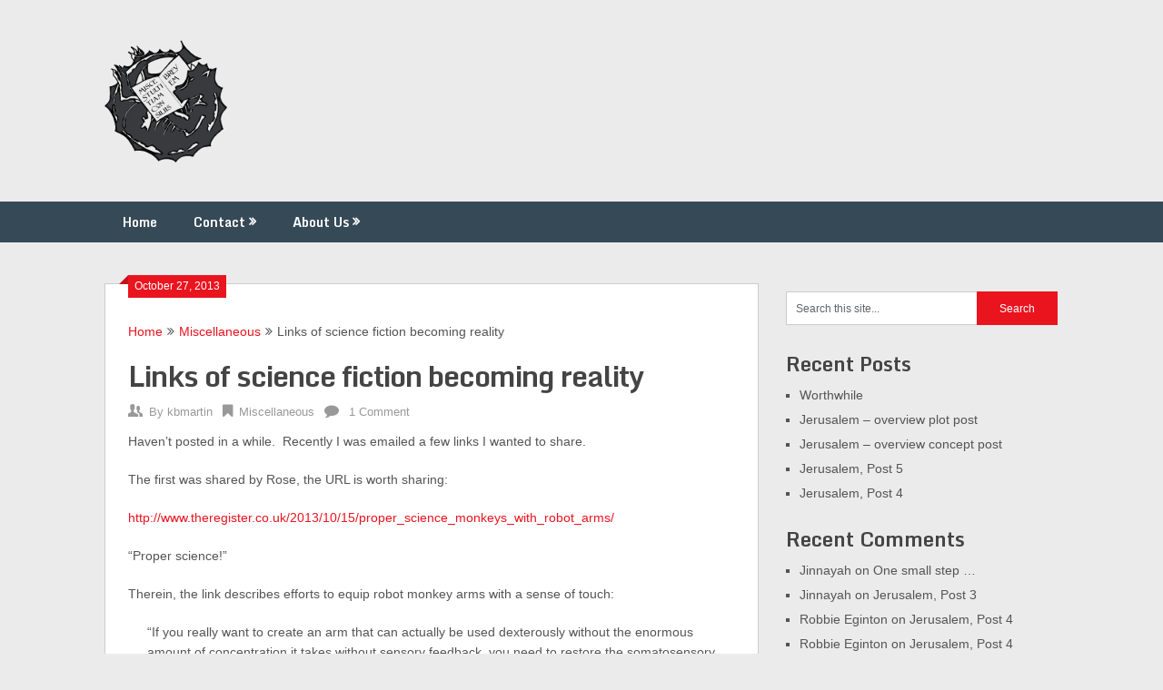

--- FILE ---
content_type: text/html; charset=UTF-8
request_url: https://www.hrsfans.org/2013/10/27/links-of-science-fiction-becoming-reality/
body_size: 12187
content:
<!DOCTYPE html>
<html lang="en-US">
<head>
	<meta charset="UTF-8">
	<meta name="viewport" content="width=device-width, initial-scale=1">
	<link rel="profile" href="http://gmpg.org/xfn/11">
	<link rel="pingback" href="https://www.hrsfans.org/xmlrpc.php">
	<title>Links of science fiction becoming reality &#8211; HRSFANS</title>
<meta name='robots' content='max-image-preview:large' />
<link rel='dns-prefetch' href='//fonts.googleapis.com' />
<link rel="alternate" type="application/rss+xml" title="HRSFANS &raquo; Feed" href="https://www.hrsfans.org/feed/" />
<link rel="alternate" type="application/rss+xml" title="HRSFANS &raquo; Comments Feed" href="https://www.hrsfans.org/comments/feed/" />
<link rel="alternate" type="application/rss+xml" title="HRSFANS &raquo; Links of science fiction becoming reality Comments Feed" href="https://www.hrsfans.org/2013/10/27/links-of-science-fiction-becoming-reality/feed/" />
<link rel="alternate" title="oEmbed (JSON)" type="application/json+oembed" href="https://www.hrsfans.org/wp-json/oembed/1.0/embed?url=https%3A%2F%2Fwww.hrsfans.org%2F2013%2F10%2F27%2Flinks-of-science-fiction-becoming-reality%2F" />
<link rel="alternate" title="oEmbed (XML)" type="text/xml+oembed" href="https://www.hrsfans.org/wp-json/oembed/1.0/embed?url=https%3A%2F%2Fwww.hrsfans.org%2F2013%2F10%2F27%2Flinks-of-science-fiction-becoming-reality%2F&#038;format=xml" />
<style id='wp-img-auto-sizes-contain-inline-css' type='text/css'>
img:is([sizes=auto i],[sizes^="auto," i]){contain-intrinsic-size:3000px 1500px}
/*# sourceURL=wp-img-auto-sizes-contain-inline-css */
</style>
<style id='wp-emoji-styles-inline-css' type='text/css'>

	img.wp-smiley, img.emoji {
		display: inline !important;
		border: none !important;
		box-shadow: none !important;
		height: 1em !important;
		width: 1em !important;
		margin: 0 0.07em !important;
		vertical-align: -0.1em !important;
		background: none !important;
		padding: 0 !important;
	}
/*# sourceURL=wp-emoji-styles-inline-css */
</style>
<style id='wp-block-library-inline-css' type='text/css'>
:root{--wp-block-synced-color:#7a00df;--wp-block-synced-color--rgb:122,0,223;--wp-bound-block-color:var(--wp-block-synced-color);--wp-editor-canvas-background:#ddd;--wp-admin-theme-color:#007cba;--wp-admin-theme-color--rgb:0,124,186;--wp-admin-theme-color-darker-10:#006ba1;--wp-admin-theme-color-darker-10--rgb:0,107,160.5;--wp-admin-theme-color-darker-20:#005a87;--wp-admin-theme-color-darker-20--rgb:0,90,135;--wp-admin-border-width-focus:2px}@media (min-resolution:192dpi){:root{--wp-admin-border-width-focus:1.5px}}.wp-element-button{cursor:pointer}:root .has-very-light-gray-background-color{background-color:#eee}:root .has-very-dark-gray-background-color{background-color:#313131}:root .has-very-light-gray-color{color:#eee}:root .has-very-dark-gray-color{color:#313131}:root .has-vivid-green-cyan-to-vivid-cyan-blue-gradient-background{background:linear-gradient(135deg,#00d084,#0693e3)}:root .has-purple-crush-gradient-background{background:linear-gradient(135deg,#34e2e4,#4721fb 50%,#ab1dfe)}:root .has-hazy-dawn-gradient-background{background:linear-gradient(135deg,#faaca8,#dad0ec)}:root .has-subdued-olive-gradient-background{background:linear-gradient(135deg,#fafae1,#67a671)}:root .has-atomic-cream-gradient-background{background:linear-gradient(135deg,#fdd79a,#004a59)}:root .has-nightshade-gradient-background{background:linear-gradient(135deg,#330968,#31cdcf)}:root .has-midnight-gradient-background{background:linear-gradient(135deg,#020381,#2874fc)}:root{--wp--preset--font-size--normal:16px;--wp--preset--font-size--huge:42px}.has-regular-font-size{font-size:1em}.has-larger-font-size{font-size:2.625em}.has-normal-font-size{font-size:var(--wp--preset--font-size--normal)}.has-huge-font-size{font-size:var(--wp--preset--font-size--huge)}.has-text-align-center{text-align:center}.has-text-align-left{text-align:left}.has-text-align-right{text-align:right}.has-fit-text{white-space:nowrap!important}#end-resizable-editor-section{display:none}.aligncenter{clear:both}.items-justified-left{justify-content:flex-start}.items-justified-center{justify-content:center}.items-justified-right{justify-content:flex-end}.items-justified-space-between{justify-content:space-between}.screen-reader-text{border:0;clip-path:inset(50%);height:1px;margin:-1px;overflow:hidden;padding:0;position:absolute;width:1px;word-wrap:normal!important}.screen-reader-text:focus{background-color:#ddd;clip-path:none;color:#444;display:block;font-size:1em;height:auto;left:5px;line-height:normal;padding:15px 23px 14px;text-decoration:none;top:5px;width:auto;z-index:100000}html :where(.has-border-color){border-style:solid}html :where([style*=border-top-color]){border-top-style:solid}html :where([style*=border-right-color]){border-right-style:solid}html :where([style*=border-bottom-color]){border-bottom-style:solid}html :where([style*=border-left-color]){border-left-style:solid}html :where([style*=border-width]){border-style:solid}html :where([style*=border-top-width]){border-top-style:solid}html :where([style*=border-right-width]){border-right-style:solid}html :where([style*=border-bottom-width]){border-bottom-style:solid}html :where([style*=border-left-width]){border-left-style:solid}html :where(img[class*=wp-image-]){height:auto;max-width:100%}:where(figure){margin:0 0 1em}html :where(.is-position-sticky){--wp-admin--admin-bar--position-offset:var(--wp-admin--admin-bar--height,0px)}@media screen and (max-width:600px){html :where(.is-position-sticky){--wp-admin--admin-bar--position-offset:0px}}

/*# sourceURL=wp-block-library-inline-css */
</style><style id='global-styles-inline-css' type='text/css'>
:root{--wp--preset--aspect-ratio--square: 1;--wp--preset--aspect-ratio--4-3: 4/3;--wp--preset--aspect-ratio--3-4: 3/4;--wp--preset--aspect-ratio--3-2: 3/2;--wp--preset--aspect-ratio--2-3: 2/3;--wp--preset--aspect-ratio--16-9: 16/9;--wp--preset--aspect-ratio--9-16: 9/16;--wp--preset--color--black: #000000;--wp--preset--color--cyan-bluish-gray: #abb8c3;--wp--preset--color--white: #ffffff;--wp--preset--color--pale-pink: #f78da7;--wp--preset--color--vivid-red: #cf2e2e;--wp--preset--color--luminous-vivid-orange: #ff6900;--wp--preset--color--luminous-vivid-amber: #fcb900;--wp--preset--color--light-green-cyan: #7bdcb5;--wp--preset--color--vivid-green-cyan: #00d084;--wp--preset--color--pale-cyan-blue: #8ed1fc;--wp--preset--color--vivid-cyan-blue: #0693e3;--wp--preset--color--vivid-purple: #9b51e0;--wp--preset--gradient--vivid-cyan-blue-to-vivid-purple: linear-gradient(135deg,rgb(6,147,227) 0%,rgb(155,81,224) 100%);--wp--preset--gradient--light-green-cyan-to-vivid-green-cyan: linear-gradient(135deg,rgb(122,220,180) 0%,rgb(0,208,130) 100%);--wp--preset--gradient--luminous-vivid-amber-to-luminous-vivid-orange: linear-gradient(135deg,rgb(252,185,0) 0%,rgb(255,105,0) 100%);--wp--preset--gradient--luminous-vivid-orange-to-vivid-red: linear-gradient(135deg,rgb(255,105,0) 0%,rgb(207,46,46) 100%);--wp--preset--gradient--very-light-gray-to-cyan-bluish-gray: linear-gradient(135deg,rgb(238,238,238) 0%,rgb(169,184,195) 100%);--wp--preset--gradient--cool-to-warm-spectrum: linear-gradient(135deg,rgb(74,234,220) 0%,rgb(151,120,209) 20%,rgb(207,42,186) 40%,rgb(238,44,130) 60%,rgb(251,105,98) 80%,rgb(254,248,76) 100%);--wp--preset--gradient--blush-light-purple: linear-gradient(135deg,rgb(255,206,236) 0%,rgb(152,150,240) 100%);--wp--preset--gradient--blush-bordeaux: linear-gradient(135deg,rgb(254,205,165) 0%,rgb(254,45,45) 50%,rgb(107,0,62) 100%);--wp--preset--gradient--luminous-dusk: linear-gradient(135deg,rgb(255,203,112) 0%,rgb(199,81,192) 50%,rgb(65,88,208) 100%);--wp--preset--gradient--pale-ocean: linear-gradient(135deg,rgb(255,245,203) 0%,rgb(182,227,212) 50%,rgb(51,167,181) 100%);--wp--preset--gradient--electric-grass: linear-gradient(135deg,rgb(202,248,128) 0%,rgb(113,206,126) 100%);--wp--preset--gradient--midnight: linear-gradient(135deg,rgb(2,3,129) 0%,rgb(40,116,252) 100%);--wp--preset--font-size--small: 13px;--wp--preset--font-size--medium: 20px;--wp--preset--font-size--large: 36px;--wp--preset--font-size--x-large: 42px;--wp--preset--spacing--20: 0.44rem;--wp--preset--spacing--30: 0.67rem;--wp--preset--spacing--40: 1rem;--wp--preset--spacing--50: 1.5rem;--wp--preset--spacing--60: 2.25rem;--wp--preset--spacing--70: 3.38rem;--wp--preset--spacing--80: 5.06rem;--wp--preset--shadow--natural: 6px 6px 9px rgba(0, 0, 0, 0.2);--wp--preset--shadow--deep: 12px 12px 50px rgba(0, 0, 0, 0.4);--wp--preset--shadow--sharp: 6px 6px 0px rgba(0, 0, 0, 0.2);--wp--preset--shadow--outlined: 6px 6px 0px -3px rgb(255, 255, 255), 6px 6px rgb(0, 0, 0);--wp--preset--shadow--crisp: 6px 6px 0px rgb(0, 0, 0);}:where(.is-layout-flex){gap: 0.5em;}:where(.is-layout-grid){gap: 0.5em;}body .is-layout-flex{display: flex;}.is-layout-flex{flex-wrap: wrap;align-items: center;}.is-layout-flex > :is(*, div){margin: 0;}body .is-layout-grid{display: grid;}.is-layout-grid > :is(*, div){margin: 0;}:where(.wp-block-columns.is-layout-flex){gap: 2em;}:where(.wp-block-columns.is-layout-grid){gap: 2em;}:where(.wp-block-post-template.is-layout-flex){gap: 1.25em;}:where(.wp-block-post-template.is-layout-grid){gap: 1.25em;}.has-black-color{color: var(--wp--preset--color--black) !important;}.has-cyan-bluish-gray-color{color: var(--wp--preset--color--cyan-bluish-gray) !important;}.has-white-color{color: var(--wp--preset--color--white) !important;}.has-pale-pink-color{color: var(--wp--preset--color--pale-pink) !important;}.has-vivid-red-color{color: var(--wp--preset--color--vivid-red) !important;}.has-luminous-vivid-orange-color{color: var(--wp--preset--color--luminous-vivid-orange) !important;}.has-luminous-vivid-amber-color{color: var(--wp--preset--color--luminous-vivid-amber) !important;}.has-light-green-cyan-color{color: var(--wp--preset--color--light-green-cyan) !important;}.has-vivid-green-cyan-color{color: var(--wp--preset--color--vivid-green-cyan) !important;}.has-pale-cyan-blue-color{color: var(--wp--preset--color--pale-cyan-blue) !important;}.has-vivid-cyan-blue-color{color: var(--wp--preset--color--vivid-cyan-blue) !important;}.has-vivid-purple-color{color: var(--wp--preset--color--vivid-purple) !important;}.has-black-background-color{background-color: var(--wp--preset--color--black) !important;}.has-cyan-bluish-gray-background-color{background-color: var(--wp--preset--color--cyan-bluish-gray) !important;}.has-white-background-color{background-color: var(--wp--preset--color--white) !important;}.has-pale-pink-background-color{background-color: var(--wp--preset--color--pale-pink) !important;}.has-vivid-red-background-color{background-color: var(--wp--preset--color--vivid-red) !important;}.has-luminous-vivid-orange-background-color{background-color: var(--wp--preset--color--luminous-vivid-orange) !important;}.has-luminous-vivid-amber-background-color{background-color: var(--wp--preset--color--luminous-vivid-amber) !important;}.has-light-green-cyan-background-color{background-color: var(--wp--preset--color--light-green-cyan) !important;}.has-vivid-green-cyan-background-color{background-color: var(--wp--preset--color--vivid-green-cyan) !important;}.has-pale-cyan-blue-background-color{background-color: var(--wp--preset--color--pale-cyan-blue) !important;}.has-vivid-cyan-blue-background-color{background-color: var(--wp--preset--color--vivid-cyan-blue) !important;}.has-vivid-purple-background-color{background-color: var(--wp--preset--color--vivid-purple) !important;}.has-black-border-color{border-color: var(--wp--preset--color--black) !important;}.has-cyan-bluish-gray-border-color{border-color: var(--wp--preset--color--cyan-bluish-gray) !important;}.has-white-border-color{border-color: var(--wp--preset--color--white) !important;}.has-pale-pink-border-color{border-color: var(--wp--preset--color--pale-pink) !important;}.has-vivid-red-border-color{border-color: var(--wp--preset--color--vivid-red) !important;}.has-luminous-vivid-orange-border-color{border-color: var(--wp--preset--color--luminous-vivid-orange) !important;}.has-luminous-vivid-amber-border-color{border-color: var(--wp--preset--color--luminous-vivid-amber) !important;}.has-light-green-cyan-border-color{border-color: var(--wp--preset--color--light-green-cyan) !important;}.has-vivid-green-cyan-border-color{border-color: var(--wp--preset--color--vivid-green-cyan) !important;}.has-pale-cyan-blue-border-color{border-color: var(--wp--preset--color--pale-cyan-blue) !important;}.has-vivid-cyan-blue-border-color{border-color: var(--wp--preset--color--vivid-cyan-blue) !important;}.has-vivid-purple-border-color{border-color: var(--wp--preset--color--vivid-purple) !important;}.has-vivid-cyan-blue-to-vivid-purple-gradient-background{background: var(--wp--preset--gradient--vivid-cyan-blue-to-vivid-purple) !important;}.has-light-green-cyan-to-vivid-green-cyan-gradient-background{background: var(--wp--preset--gradient--light-green-cyan-to-vivid-green-cyan) !important;}.has-luminous-vivid-amber-to-luminous-vivid-orange-gradient-background{background: var(--wp--preset--gradient--luminous-vivid-amber-to-luminous-vivid-orange) !important;}.has-luminous-vivid-orange-to-vivid-red-gradient-background{background: var(--wp--preset--gradient--luminous-vivid-orange-to-vivid-red) !important;}.has-very-light-gray-to-cyan-bluish-gray-gradient-background{background: var(--wp--preset--gradient--very-light-gray-to-cyan-bluish-gray) !important;}.has-cool-to-warm-spectrum-gradient-background{background: var(--wp--preset--gradient--cool-to-warm-spectrum) !important;}.has-blush-light-purple-gradient-background{background: var(--wp--preset--gradient--blush-light-purple) !important;}.has-blush-bordeaux-gradient-background{background: var(--wp--preset--gradient--blush-bordeaux) !important;}.has-luminous-dusk-gradient-background{background: var(--wp--preset--gradient--luminous-dusk) !important;}.has-pale-ocean-gradient-background{background: var(--wp--preset--gradient--pale-ocean) !important;}.has-electric-grass-gradient-background{background: var(--wp--preset--gradient--electric-grass) !important;}.has-midnight-gradient-background{background: var(--wp--preset--gradient--midnight) !important;}.has-small-font-size{font-size: var(--wp--preset--font-size--small) !important;}.has-medium-font-size{font-size: var(--wp--preset--font-size--medium) !important;}.has-large-font-size{font-size: var(--wp--preset--font-size--large) !important;}.has-x-large-font-size{font-size: var(--wp--preset--font-size--x-large) !important;}
/*# sourceURL=global-styles-inline-css */
</style>

<style id='classic-theme-styles-inline-css' type='text/css'>
/*! This file is auto-generated */
.wp-block-button__link{color:#fff;background-color:#32373c;border-radius:9999px;box-shadow:none;text-decoration:none;padding:calc(.667em + 2px) calc(1.333em + 2px);font-size:1.125em}.wp-block-file__button{background:#32373c;color:#fff;text-decoration:none}
/*# sourceURL=/wp-includes/css/classic-themes.min.css */
</style>
<link rel='stylesheet' id='ribbon-lite-style-css' href='https://www.hrsfans.org/wp-content/themes/ribbon-lite/style.css?ver=6.9' type='text/css' media='all' />
<style id='ribbon-lite-style-inline-css' type='text/css'>

        #site-header { background-image: url(''); }
        #tabber .inside li .meta b,footer .widget li a:hover,.fn a,.reply a,#tabber .inside li div.info .entry-title a:hover, #navigation ul ul a:hover,.single_post a, a:hover, .sidebar.c-4-12 .textwidget a, #site-footer .textwidget a, #commentform a, #tabber .inside li a, .copyrights a:hover, a, .sidebar.c-4-12 a:hover, .top a:hover, footer .tagcloud a:hover { color: #EA141F; }

        .nav-previous a:hover, .nav-next a:hover, #commentform input#submit, #searchform input[type='submit'], .home_menu_item, .primary-navigation a:hover, .post-date-ribbon, .currenttext, .pagination a:hover, .readMore a, .mts-subscribe input[type='submit'], .pagination .current, .woocommerce nav.woocommerce-pagination ul li a:focus, .woocommerce nav.woocommerce-pagination ul li a:hover, .woocommerce nav.woocommerce-pagination ul li span.current, .woocommerce-product-search input[type="submit"], .woocommerce a.button, .woocommerce-page a.button, .woocommerce button.button, .woocommerce-page button.button, .woocommerce input.button, .woocommerce-page input.button, .woocommerce #respond input#submit, .woocommerce-page #respond input#submit, .woocommerce #content input.button, .woocommerce-page #content input.button { background-color: #EA141F; }

        .woocommerce nav.woocommerce-pagination ul li span.current, .woocommerce-page nav.woocommerce-pagination ul li span.current, .woocommerce #content nav.woocommerce-pagination ul li span.current, .woocommerce-page #content nav.woocommerce-pagination ul li span.current, .woocommerce nav.woocommerce-pagination ul li a:hover, .woocommerce-page nav.woocommerce-pagination ul li a:hover, .woocommerce #content nav.woocommerce-pagination ul li a:hover, .woocommerce-page #content nav.woocommerce-pagination ul li a:hover, .woocommerce nav.woocommerce-pagination ul li a:focus, .woocommerce-page nav.woocommerce-pagination ul li a:focus, .woocommerce #content nav.woocommerce-pagination ul li a:focus, .woocommerce-page #content nav.woocommerce-pagination ul li a:focus, .pagination .current, .tagcloud a { border-color: #EA141F; }
        .corner { border-color: transparent transparent #EA141F transparent;}

        .primary-navigation, footer, .readMore a:hover, #commentform input#submit:hover, .featured-thumbnail .latestPost-review-wrapper { background-color: #364956; }
			
/*# sourceURL=ribbon-lite-style-inline-css */
</style>
<link rel='stylesheet' id='theme-slug-fonts-css' href='//fonts.googleapis.com/css?family=Monda%3A400%2C700' type='text/css' media='all' />
<script type="text/javascript" src="https://www.hrsfans.org/wp-includes/js/jquery/jquery.min.js?ver=3.7.1" id="jquery-core-js"></script>
<script type="text/javascript" src="https://www.hrsfans.org/wp-includes/js/jquery/jquery-migrate.min.js?ver=3.4.1" id="jquery-migrate-js"></script>
<script type="text/javascript" src="https://www.hrsfans.org/wp-content/themes/ribbon-lite/js/customscripts.js?ver=6.9" id="ribbon-lite-customscripts-js"></script>
<link rel="https://api.w.org/" href="https://www.hrsfans.org/wp-json/" /><link rel="alternate" title="JSON" type="application/json" href="https://www.hrsfans.org/wp-json/wp/v2/posts/854" /><link rel="EditURI" type="application/rsd+xml" title="RSD" href="https://www.hrsfans.org/xmlrpc.php?rsd" />
<link rel="canonical" href="https://www.hrsfans.org/2013/10/27/links-of-science-fiction-becoming-reality/" />
<link rel='shortlink' href='https://www.hrsfans.org/?p=854' />
<style type="text/css">.recentcomments a{display:inline !important;padding:0 !important;margin:0 !important;}</style><link rel="icon" href="https://www.hrsfans.org/wp-content/uploads/2019/04/cropped-LogoK-32x32.png" sizes="32x32" />
<link rel="icon" href="https://www.hrsfans.org/wp-content/uploads/2019/04/cropped-LogoK-192x192.png" sizes="192x192" />
<link rel="apple-touch-icon" href="https://www.hrsfans.org/wp-content/uploads/2019/04/cropped-LogoK-180x180.png" />
<meta name="msapplication-TileImage" content="https://www.hrsfans.org/wp-content/uploads/2019/04/cropped-LogoK-270x270.png" />
	<meta name="google-site-verification" content="I-FReBeJLnUoph6lMazICZaSa37jvGEuw1JKZVFkfw4" />
</head>

<body class="wp-singular post-template-default single single-post postid-854 single-format-standard wp-custom-logo wp-theme-ribbon-lite group-blog">
    <div class="main-container">
		<a class="skip-link screen-reader-text" href="#content">Skip to content</a>
		<header id="site-header" role="banner">
			<div class="container clear">
				<div class="site-branding">
																	    <h2 id="logo" class="image-logo" itemprop="headline">
								<a href="https://www.hrsfans.org/" class="custom-logo-link" rel="home"><img width="135" height="135" src="https://www.hrsfans.org/wp-content/uploads/2019/04/LogoK_sm.png" class="custom-logo" alt="HRSFANS" decoding="async" /></a>							</h2><!-- END #logo -->
															</div><!-- .site-branding -->
							</div>
			<div class="primary-navigation">
				<a href="#" id="pull" class="toggle-mobile-menu">Menu</a>
				<div class="container clear">
					<nav id="navigation" class="primary-navigation mobile-menu-wrapper" role="navigation">
													<ul id="menu-navbar" class="menu clearfix"><li id="menu-item-1081" class="menu-item menu-item-type-custom menu-item-object-custom menu-item-home menu-item-1081"><a href="https://www.hrsfans.org/">Home</a></li>
<li id="menu-item-1082" class="menu-item menu-item-type-post_type menu-item-object-page menu-item-has-children menu-item-1082"><a href="https://www.hrsfans.org/contact/">Contact</a>
<ul class="sub-menu">
	<li id="menu-item-1101" class="menu-item menu-item-type-post_type menu-item-object-page menu-item-1101"><a href="https://www.hrsfans.org/contact/">Contact</a></li>
	<li id="menu-item-1094" class="menu-item menu-item-type-post_type menu-item-object-page menu-item-1094"><a href="https://www.hrsfans.org/about-us/mailing-lists/">Mailing Lists</a></li>
</ul>
</li>
<li id="menu-item-1088" class="menu-item menu-item-type-post_type menu-item-object-page menu-item-has-children menu-item-1088"><a href="https://www.hrsfans.org/about-us/">About Us</a>
<ul class="sub-menu">
	<li id="menu-item-1089" class="menu-item menu-item-type-post_type menu-item-object-page menu-item-1089"><a href="https://www.hrsfans.org/about-us/anti-harassment-committee/">Anti-Harassment Committee</a></li>
	<li id="menu-item-1090" class="menu-item menu-item-type-post_type menu-item-object-page menu-item-has-children menu-item-1090"><a href="https://www.hrsfans.org/about-us/fundraising/">Fundraising</a>
	<ul class="sub-menu">
		<li id="menu-item-1091" class="menu-item menu-item-type-post_type menu-item-object-page menu-item-1091"><a href="https://www.hrsfans.org/about-us/fundraising/fundraising-the-fine-print/">Fundraising: The Fine Print</a></li>
		<li id="menu-item-1092" class="menu-item menu-item-type-post_type menu-item-object-page menu-item-1092"><a href="https://www.hrsfans.org/about-us/fundraising/the-endowment/">The Endowment</a></li>
	</ul>
</li>
	<li id="menu-item-1095" class="menu-item menu-item-type-post_type menu-item-object-page menu-item-has-children menu-item-1095"><a href="https://www.hrsfans.org/about-us/the-board/">The Board</a>
	<ul class="sub-menu">
		<li id="menu-item-1096" class="menu-item menu-item-type-post_type menu-item-object-page menu-item-1096"><a href="https://www.hrsfans.org/about-us/the-board/board-archives/">Board archives</a></li>
	</ul>
</li>
	<li id="menu-item-1093" class="menu-item menu-item-type-post_type menu-item-object-page menu-item-1093"><a href="https://www.hrsfans.org/about-us/boring-legal-documents/">Legal and policy documents</a></li>
</ul>
</li>
</ul>											</nav><!-- #site-navigation -->
				</div>
			</div>
		</header><!-- #masthead -->

<div id="page" class="single">
	<div class="content">
		<!-- Start Article -->
		<article class="article">		
							<div id="post-854" class="post post-854 type-post status-publish format-standard hentry category-miscellaneous tag-robotics">
					<div class="single_post">
					    <div class="post-date-ribbon"><div class="corner"></div>October 27, 2013</div>
					    							<div class="breadcrumb" xmlns:v="http://rdf.data-vocabulary.org/#"><span typeof="v:Breadcrumb" class="root"><a rel="v:url" property="v:title" href="https://www.hrsfans.org">Home</a></span><span><i class="ribbon-icon icon-angle-double-right"></i></span><span typeof="v:Breadcrumb"><a href="https://www.hrsfans.org/category/miscellaneous/" rel="v:url" property="v:title">Miscellaneous</a></span><span><i class="ribbon-icon icon-angle-double-right"></i></span><span><span>Links of science fiction becoming reality</span></span></div>
												<header>
							<!-- Start Title -->
							<h1 class="title single-title">Links of science fiction becoming reality</h1>
							<!-- End Title -->
							<!-- Start Post Meta -->
							<div class="post-info">
								<span class="theauthor"><span><i class="ribbon-icon icon-users"></i></span>By&nbsp;<a href="https://www.hrsfans.org/author/kbmartin/" title="Posts by kbmartin" rel="author">kbmartin</a></span>
								<span class="featured-cat"><span><i class="ribbon-icon icon-bookmark"></i></span><a href="https://www.hrsfans.org/category/miscellaneous/" rel="category tag">Miscellaneous</a></span>
								<span class="thecomment"><span><i class="ribbon-icon icon-comment"></i></span>&nbsp;<a href="https://www.hrsfans.org/2013/10/27/links-of-science-fiction-becoming-reality/#comments">1 Comment</a></span>
							</div>
							<!-- End Post Meta -->
						</header>
						<!-- Start Content -->
						<div id="content" class="post-single-content box mark-links">
							<p>Haven&#8217;t posted in a while.  Recently I was emailed a few links I wanted to share.</p>
<p>The first was shared by Rose, the URL is worth sharing:</p>
<p><a href="http://www.theregister.co.uk/2013/10/15/proper_science_monkeys_with_robot_arms/">http://www.theregister.co.uk/2013/10/15/proper_science_monkeys_with_robot_arms/</a></p>
<p>&#8220;Proper science!&#8221;</p>
<p>Therein, the link describes efforts to equip robot monkey arms with a sense of touch:</p>
<blockquote><p>“If you really want to create an arm that can actually be used dexterously without the enormous amount of concentration it takes without sensory feedback, you need to restore the somatosensory feedback,&#8221; explains Sliman Bensmaia, Chicago uni prof.</p></blockquote>
<p>But the (convincing) explanation is unnecessary, for my exhiliration, anyway.  THEY ARE EQUIPPING MONKEYS WITH ROBOT ARMS.  HUMAN TRIALS ARE ANTICIPATED WITHIN THE NEXT YEAR.</p>
<p>We should probably reflect on the implications of this.  Even the article notes,</p>
<blockquote><p>This research is funded by our old friends at the US military bonkers-boffinry bureau DARPA, hoping to deliver better replacement limbs for American troops injured in the Wars on Stuff.</p></blockquote>
<p>But for today, I&#8217;m just going to enjoy it.</p>
<p>I decided to save the next link for a later post.</p>
																						<!-- Start Tags -->
								<div class="tags"><span class="tagtext">Tags:</span><a href="https://www.hrsfans.org/tag/robotics/" rel="tag">robotics</a></div>
								<!-- End Tags -->
													</div><!-- End Content -->
							
						    <!-- Start Related Posts -->
							<div class="related-posts"><div class="postauthor-top"><h3>Related Posts</h3></div>								<article class="post excerpt  ">
																			<a href="https://www.hrsfans.org/2012/02/06/hrsfans-reunion-registration-now-online/" title="HRSFANS Reunion Registration Now Online" id="featured-thumbnail">
											<div class="featured-thumbnail">
												<img src="https://www.hrsfans.org/wp-content/themes/ribbon-lite/images/nothumb-related.png" class="attachment-featured wp-post-image" alt="HRSFANS Reunion Registration Now Online">
																							</div>
											<header>
												<h4 class="title front-view-title">HRSFANS Reunion Registration Now Online</h4>
											</header>
										</a>
																	</article><!--.post.excerpt-->
																								<article class="post excerpt  ">
																			<a href="https://www.hrsfans.org/2011/03/26/hrsfans-event-at-harvard-2011-reunion/" title="HRSFANS Event at Harvard 2011 Reunion" id="featured-thumbnail">
											<div class="featured-thumbnail">
												<img src="https://www.hrsfans.org/wp-content/themes/ribbon-lite/images/nothumb-related.png" class="attachment-featured wp-post-image" alt="HRSFANS Event at Harvard 2011 Reunion">
																							</div>
											<header>
												<h4 class="title front-view-title">HRSFANS Event at Harvard 2011 Reunion</h4>
											</header>
										</a>
																	</article><!--.post.excerpt-->
																								<article class="post excerpt  last">
																			<a href="https://www.hrsfans.org/2009/02/09/sixth-senses/" title="Sixth Senses" id="featured-thumbnail">
											<div class="featured-thumbnail">
												<img src="https://www.hrsfans.org/wp-content/themes/ribbon-lite/images/nothumb-related.png" class="attachment-featured wp-post-image" alt="Sixth Senses">
																							</div>
											<header>
												<h4 class="title front-view-title">Sixth Senses</h4>
											</header>
										</a>
																	</article><!--.post.excerpt-->
																</div>							<!-- End Related Posts -->
						  
													<!-- Start Author Box -->
							<div class="postauthor">
								<h4>About Author</h4>
								<img alt='' src='https://secure.gravatar.com/avatar/ed85321e270370038e9fb2c1b7cbf03920140feb98284811265b9890a43c1c43?s=85&#038;d=mm&#038;r=g' srcset='https://secure.gravatar.com/avatar/ed85321e270370038e9fb2c1b7cbf03920140feb98284811265b9890a43c1c43?s=170&#038;d=mm&#038;r=g 2x' class='avatar avatar-85 photo' height='85' width='85' decoding='async'/>								<h5>kbmartin</h5>
								<p></p>
							</div>
							<!-- End Author Box -->
						  
						
<!-- You can start editing here. -->
	<div id="comments">
		<div class="total-comments">One Comment</div>
		<ol class="commentlist">
			<div class="navigation">
				<div class="alignleft"></div>
				<div class="alignright"></div>
			</div>
					<li class="comment byuser comment-author-jinnayah even thread-even depth-1" id="li-comment-143">
			<div id="comment-143" style="position:relative;" itemscope itemtype="http://schema.org/UserComments">
				<div class="comment-author vcard">
					<img alt='' src='https://secure.gravatar.com/avatar/de6bd8e759dcffe1a09997b4ff0dbdb1dab8e2b3094ee3eaf283ca08a1551f6f?s=70&#038;d=mm&#038;r=g' srcset='https://secure.gravatar.com/avatar/de6bd8e759dcffe1a09997b4ff0dbdb1dab8e2b3094ee3eaf283ca08a1551f6f?s=140&#038;d=mm&#038;r=g 2x' class='avatar avatar-70 photo' height='70' width='70' decoding='async'/>					<div class="comment-metadata">
                        <span class="fn" itemprop="creator" itemscope itemtype="http://schema.org/Person">Jinnayah</span>    					<span class="comment-meta">
    						    					</span>
					</div>
				</div>
								<div class="commentmetadata" itemprop="commentText">
					<p>I have to admit I don&#8217;t have the heart to follow through on those links. </p>
<p>But this does make me want to share the link to the &#8220;remote-control rat&#8221; news item I could swear I saw in <a href="http://www.economist.com/" rel="nofollow">The Economist</a> the other month. Naturally enough, I can&#8217;t find it now (admittedly my search is hampered by the fact that I never read beyond its headline, being just too dang scared), but I&#8217;m pretty sure this is the science it must have been about: <a href="http://www.extremetech.com/extreme/162678-harvard-creates-brain-to-brain-interface-allows-humans-to-control-other-animals-with-thoughts-alone" rel="nofollow">Harvard creates brain-to-brain interface, allows humans to control other animals with thoughts alone</a>.</p>
<p>Ew.</p>
<p>While we&#8217;re on the subject of rats, <a href="http://www.economist.com/blogs/economist-explains/2013/08/economist-explains-6" rel="nofollow">they maybe have near-death experiences, too</a>. (I love rats, by the way. They&#8217;re much better pets than any other small rodent or rodent-like creature.)</p>
<p>While we&#8217;re on the subject of frightening SF-like real scientific advances, I still say <a href="http://hrsfans.org/one-small-step/" rel="nofollow"><em>Gattaca</em></a> is <b>TOTALLY</b> going to happen, and I can only pray (but no longer expect) that I&#8217;ll die first.  Latest scary step that way: &#8220;<a href="http://www.theatlantic.com/health/archive/2013/04/were-closer-to-idenitfying-the-genes-that-cause-laziness/274833/" rel="nofollow">We&#8217;re closer to identifying the genes that cause laziness</a>.&#8221; I came across this little keep-me-up-at-night after a few not uneducated family members expressed rank disbelief that there might be any actual use, let alone commercial potential, in <a href="http://www.nytimes.com/2012/06/07/health/tests-of-parents-are-used-to-map-genes-of-a-fetus.html" rel="nofollow">non-invasive whole-genome sequencing</a>.</p>
                    <time>November 12, 2013</time>
                    <span class="reply">
                        <a rel="nofollow" class="comment-reply-link" href="https://www.hrsfans.org/2013/10/27/links-of-science-fiction-becoming-reality/?replytocom=143#respond" data-commentid="143" data-postid="854" data-belowelement="comment-143" data-respondelement="respond" data-replyto="Reply to Jinnayah" aria-label="Reply to Jinnayah">Reply</a>                    </span>
				</div>
			</div>
		</li>
	</li><!-- #comment-## -->
			<div class="navigation bottomnav">
				<div class="alignleft"></div>
				<div class="alignright"></div>
			</div>
		</ol>
	</div>
	<div id="commentsAdd">
		<div id="respond" class="box m-t-6">
				<div id="respond" class="comment-respond">
		<h3 id="reply-title" class="comment-reply-title"><h4><span>Add a Comment</span></h4></h4> <small><a rel="nofollow" id="cancel-comment-reply-link" href="/2013/10/27/links-of-science-fiction-becoming-reality/#respond" style="display:none;">Cancel reply</a></small></h3><form action="https://www.hrsfans.org/wp-comments-post.php" method="post" id="commentform" class="comment-form"><p class="comment-notes"><span id="email-notes">Your email address will not be published.</span> <span class="required-field-message">Required fields are marked <span class="required">*</span></span></p><p class="comment-form-comment"><label for="comment">Comment:<span class="required">*</span></label><textarea id="comment" name="comment" cols="45" rows="5" aria-required="true"></textarea></p><p class="comment-form-author"><label for="author">Name:<span class="required">*</span></label><input id="author" name="author" type="text" value="" size="30" /></p>
<p class="comment-form-email"><label for="email">Email Address:<span class="required">*</span></label><input id="email" name="email" type="text" value="" size="30" /></p>
<p class="comment-form-url"><label for="url">Website:</label><input id="url" name="url" type="text" value="" size="30" /></p>
<p class="comment-form-cookies-consent"><input id="wp-comment-cookies-consent" name="wp-comment-cookies-consent" type="checkbox" value="yes" /><label for="wp-comment-cookies-consent">Save my name, email, and website in this browser for the next time I comment.</label></p>
<p class="form-submit"><input name="submit" type="submit" id="submit" class="submit" value="Add Comment" /> <input type='hidden' name='comment_post_ID' value='854' id='comment_post_ID' />
<input type='hidden' name='comment_parent' id='comment_parent' value='0' />
</p><p style="display: none;"><input type="hidden" id="akismet_comment_nonce" name="akismet_comment_nonce" value="14134d952e" /></p><p style="display: none !important;" class="akismet-fields-container" data-prefix="ak_"><label>&#916;<textarea name="ak_hp_textarea" cols="45" rows="8" maxlength="100"></textarea></label><input type="hidden" id="ak_js_1" name="ak_js" value="134"/><script>document.getElementById( "ak_js_1" ).setAttribute( "value", ( new Date() ).getTime() );</script></p></form>	</div><!-- #respond -->
	<p class="akismet_comment_form_privacy_notice">This site uses Akismet to reduce spam. <a href="https://akismet.com/privacy/" target="_blank" rel="nofollow noopener">Learn how your comment data is processed.</a></p>		</div>
	</div>
					</div>
				</div>
					</article>
		<!-- End Article -->
		<!-- Start Sidebar -->
		
<aside class="sidebar c-4-12">
	<div id="sidebars" class="sidebar">
		<div class="sidebar_list">
			<div id="search-2" class="widget widget_search"><form method="get" id="searchform" class="search-form" action="https://www.hrsfans.org" _lpchecked="1">
	<fieldset>
		<input type="text" name="s" id="s" value="Search this site..." onblur="if (this.value == '') {this.value = 'Search this site...';}" onfocus="if (this.value == 'Search this site...') {this.value = '';}" >
		<input type="submit" value="Search" />
	</fieldset>
</form>
</div>
		<div id="recent-posts-2" class="widget widget_recent_entries">
		<h3 class="widget-title">Recent Posts</h3>
		<ul>
											<li>
					<a href="https://www.hrsfans.org/2017/11/14/worthwhile/">Worthwhile</a>
									</li>
											<li>
					<a href="https://www.hrsfans.org/2017/02/12/jerusalem-overview-plot-post/">Jerusalem &#8211; overview plot post</a>
									</li>
											<li>
					<a href="https://www.hrsfans.org/2017/02/11/jerusalem-overview-concept-post/">Jerusalem &#8211; overview concept post</a>
									</li>
											<li>
					<a href="https://www.hrsfans.org/2017/01/30/jerusalem-post-5/">Jerusalem, Post 5</a>
									</li>
											<li>
					<a href="https://www.hrsfans.org/2017/01/14/jerusalem-post-4/">Jerusalem, Post 4</a>
									</li>
					</ul>

		</div><div id="recent-comments-2" class="widget widget_recent_comments"><h3 class="widget-title">Recent Comments</h3><ul id="recentcomments"><li class="recentcomments"><span class="comment-author-link">Jinnayah</span> on <a href="https://www.hrsfans.org/2012/06/09/one-small-step/#comment-4774">One small step &#8230;</a></li><li class="recentcomments"><span class="comment-author-link">Jinnayah</span> on <a href="https://www.hrsfans.org/2016/12/30/jerusalem-post-3/#comment-155">Jerusalem, Post 3</a></li><li class="recentcomments"><span class="comment-author-link">Robbie Eginton</span> on <a href="https://www.hrsfans.org/2017/01/14/jerusalem-post-4/#comment-158">Jerusalem, Post 4</a></li><li class="recentcomments"><span class="comment-author-link">Robbie Eginton</span> on <a href="https://www.hrsfans.org/2017/01/14/jerusalem-post-4/#comment-157">Jerusalem, Post 4</a></li><li class="recentcomments"><span class="comment-author-link">Robbie Eginton</span> on <a href="https://www.hrsfans.org/2016/12/30/jerusalem-post-3/#comment-154">Jerusalem, Post 3</a></li></ul></div><div id="archives-2" class="widget widget_archive"><h3 class="widget-title">Archives</h3>
			<ul>
					<li><a href='https://www.hrsfans.org/2017/11/'>November 2017</a></li>
	<li><a href='https://www.hrsfans.org/2017/02/'>February 2017</a></li>
	<li><a href='https://www.hrsfans.org/2017/01/'>January 2017</a></li>
	<li><a href='https://www.hrsfans.org/2016/12/'>December 2016</a></li>
	<li><a href='https://www.hrsfans.org/2016/11/'>November 2016</a></li>
	<li><a href='https://www.hrsfans.org/2016/07/'>July 2016</a></li>
	<li><a href='https://www.hrsfans.org/2015/06/'>June 2015</a></li>
	<li><a href='https://www.hrsfans.org/2014/11/'>November 2014</a></li>
	<li><a href='https://www.hrsfans.org/2014/08/'>August 2014</a></li>
	<li><a href='https://www.hrsfans.org/2014/04/'>April 2014</a></li>
	<li><a href='https://www.hrsfans.org/2014/03/'>March 2014</a></li>
	<li><a href='https://www.hrsfans.org/2014/01/'>January 2014</a></li>
	<li><a href='https://www.hrsfans.org/2013/12/'>December 2013</a></li>
	<li><a href='https://www.hrsfans.org/2013/11/'>November 2013</a></li>
	<li><a href='https://www.hrsfans.org/2013/10/'>October 2013</a></li>
	<li><a href='https://www.hrsfans.org/2013/01/'>January 2013</a></li>
	<li><a href='https://www.hrsfans.org/2012/12/'>December 2012</a></li>
	<li><a href='https://www.hrsfans.org/2012/11/'>November 2012</a></li>
	<li><a href='https://www.hrsfans.org/2012/09/'>September 2012</a></li>
	<li><a href='https://www.hrsfans.org/2012/08/'>August 2012</a></li>
	<li><a href='https://www.hrsfans.org/2012/06/'>June 2012</a></li>
	<li><a href='https://www.hrsfans.org/2012/04/'>April 2012</a></li>
	<li><a href='https://www.hrsfans.org/2012/03/'>March 2012</a></li>
	<li><a href='https://www.hrsfans.org/2012/02/'>February 2012</a></li>
	<li><a href='https://www.hrsfans.org/2011/10/'>October 2011</a></li>
	<li><a href='https://www.hrsfans.org/2011/08/'>August 2011</a></li>
	<li><a href='https://www.hrsfans.org/2011/07/'>July 2011</a></li>
	<li><a href='https://www.hrsfans.org/2011/04/'>April 2011</a></li>
	<li><a href='https://www.hrsfans.org/2011/03/'>March 2011</a></li>
	<li><a href='https://www.hrsfans.org/2011/02/'>February 2011</a></li>
	<li><a href='https://www.hrsfans.org/2011/01/'>January 2011</a></li>
	<li><a href='https://www.hrsfans.org/2010/11/'>November 2010</a></li>
	<li><a href='https://www.hrsfans.org/2010/10/'>October 2010</a></li>
	<li><a href='https://www.hrsfans.org/2010/09/'>September 2010</a></li>
	<li><a href='https://www.hrsfans.org/2010/06/'>June 2010</a></li>
	<li><a href='https://www.hrsfans.org/2010/04/'>April 2010</a></li>
	<li><a href='https://www.hrsfans.org/2010/03/'>March 2010</a></li>
	<li><a href='https://www.hrsfans.org/2010/02/'>February 2010</a></li>
	<li><a href='https://www.hrsfans.org/2010/01/'>January 2010</a></li>
	<li><a href='https://www.hrsfans.org/2009/12/'>December 2009</a></li>
	<li><a href='https://www.hrsfans.org/2009/11/'>November 2009</a></li>
	<li><a href='https://www.hrsfans.org/2009/10/'>October 2009</a></li>
	<li><a href='https://www.hrsfans.org/2009/09/'>September 2009</a></li>
	<li><a href='https://www.hrsfans.org/2009/08/'>August 2009</a></li>
	<li><a href='https://www.hrsfans.org/2009/07/'>July 2009</a></li>
	<li><a href='https://www.hrsfans.org/2009/06/'>June 2009</a></li>
	<li><a href='https://www.hrsfans.org/2009/05/'>May 2009</a></li>
	<li><a href='https://www.hrsfans.org/2009/04/'>April 2009</a></li>
	<li><a href='https://www.hrsfans.org/2009/03/'>March 2009</a></li>
	<li><a href='https://www.hrsfans.org/2009/02/'>February 2009</a></li>
	<li><a href='https://www.hrsfans.org/2009/01/'>January 2009</a></li>
	<li><a href='https://www.hrsfans.org/2008/12/'>December 2008</a></li>
	<li><a href='https://www.hrsfans.org/2008/11/'>November 2008</a></li>
	<li><a href='https://www.hrsfans.org/2008/10/'>October 2008</a></li>
	<li><a href='https://www.hrsfans.org/2008/08/'>August 2008</a></li>
	<li><a href='https://www.hrsfans.org/2008/04/'>April 2008</a></li>
	<li><a href='https://www.hrsfans.org/2008/03/'>March 2008</a></li>
			</ul>

			</div><div id="categories-2" class="widget widget_categories"><h3 class="widget-title">Categories</h3>
			<ul>
					<li class="cat-item cat-item-2"><a href="https://www.hrsfans.org/category/academic-geekiness/">Academic Geekiness</a>
</li>
	<li class="cat-item cat-item-3"><a href="https://www.hrsfans.org/category/affiliates-and-friends/">Affiliates and Friends of HRSFANS</a>
</li>
	<li class="cat-item cat-item-4"><a href="https://www.hrsfans.org/category/arts-and-crafts/">Arts and Crafts</a>
</li>
	<li class="cat-item cat-item-5"><a href="https://www.hrsfans.org/category/free-stuff/">Free Stuff Online</a>
</li>
	<li class="cat-item cat-item-6"><a href="https://www.hrsfans.org/category/games/">Games</a>
</li>
	<li class="cat-item cat-item-7"><a href="https://www.hrsfans.org/category/hrsfans/">HRSFANS Administrative</a>
</li>
	<li class="cat-item cat-item-8"><a href="https://www.hrsfans.org/category/miscellaneous/">Miscellaneous</a>
</li>
	<li class="cat-item cat-item-9"><a href="https://www.hrsfans.org/category/new-releases/">New Releases</a>
</li>
	<li class="cat-item cat-item-10"><a href="https://www.hrsfans.org/category/real-life-adventure/">Real Life Adventure</a>
</li>
	<li class="cat-item cat-item-11"><a href="https://www.hrsfans.org/category/sff/">Science Fiction/Fantasy</a>
</li>
			</ul>

			</div><div id="meta-2" class="widget widget_meta"><h3 class="widget-title">Meta</h3>
		<ul>
						<li><a href="https://www.hrsfans.org/wp-login.php">Log in</a></li>
			<li><a href="https://www.hrsfans.org/feed/">Entries feed</a></li>
			<li><a href="https://www.hrsfans.org/comments/feed/">Comments feed</a></li>

			<li><a href="https://wordpress.org/">WordPress.org</a></li>
		</ul>

		</div>		</div>
	</div><!--sidebars-->
</aside>		<!-- End Sidebar -->
	</div>
</div>
	<footer id="site-footer" role="contentinfo">
		<!--start copyrights-->
<div class="copyrights">
    <div class="container">
        <div class="row" id="copyright-note">
            <span><a href="https://www.hrsfans.org/" title="misce stultitiam consiliis brevem">HRSFANS</a> Copyright &copy; 2026.</span>
            <div class="top">
                Theme by <a href="http://mythemeshop.com/">MyThemeShop</a>.                <a href="#top" class="toplink">Back to Top &uarr;</a>
            </div>
        </div>
    </div>
</div>
<!--end copyrights-->
	</footer><!-- #site-footer -->
<script type="speculationrules">
{"prefetch":[{"source":"document","where":{"and":[{"href_matches":"/*"},{"not":{"href_matches":["/wp-*.php","/wp-admin/*","/wp-content/uploads/*","/wp-content/*","/wp-content/plugins/*","/wp-content/themes/ribbon-lite/*","/*\\?(.+)"]}},{"not":{"selector_matches":"a[rel~=\"nofollow\"]"}},{"not":{"selector_matches":".no-prefetch, .no-prefetch a"}}]},"eagerness":"conservative"}]}
</script>
<script type="text/javascript" src="https://www.hrsfans.org/wp-includes/js/comment-reply.min.js?ver=6.9" id="comment-reply-js" async="async" data-wp-strategy="async" fetchpriority="low"></script>
<script defer type="text/javascript" src="https://www.hrsfans.org/wp-content/plugins/akismet/_inc/akismet-frontend.js?ver=1765358275" id="akismet-frontend-js"></script>
<script id="wp-emoji-settings" type="application/json">
{"baseUrl":"https://s.w.org/images/core/emoji/17.0.2/72x72/","ext":".png","svgUrl":"https://s.w.org/images/core/emoji/17.0.2/svg/","svgExt":".svg","source":{"concatemoji":"https://www.hrsfans.org/wp-includes/js/wp-emoji-release.min.js?ver=6.9"}}
</script>
<script type="module">
/* <![CDATA[ */
/*! This file is auto-generated */
const a=JSON.parse(document.getElementById("wp-emoji-settings").textContent),o=(window._wpemojiSettings=a,"wpEmojiSettingsSupports"),s=["flag","emoji"];function i(e){try{var t={supportTests:e,timestamp:(new Date).valueOf()};sessionStorage.setItem(o,JSON.stringify(t))}catch(e){}}function c(e,t,n){e.clearRect(0,0,e.canvas.width,e.canvas.height),e.fillText(t,0,0);t=new Uint32Array(e.getImageData(0,0,e.canvas.width,e.canvas.height).data);e.clearRect(0,0,e.canvas.width,e.canvas.height),e.fillText(n,0,0);const a=new Uint32Array(e.getImageData(0,0,e.canvas.width,e.canvas.height).data);return t.every((e,t)=>e===a[t])}function p(e,t){e.clearRect(0,0,e.canvas.width,e.canvas.height),e.fillText(t,0,0);var n=e.getImageData(16,16,1,1);for(let e=0;e<n.data.length;e++)if(0!==n.data[e])return!1;return!0}function u(e,t,n,a){switch(t){case"flag":return n(e,"\ud83c\udff3\ufe0f\u200d\u26a7\ufe0f","\ud83c\udff3\ufe0f\u200b\u26a7\ufe0f")?!1:!n(e,"\ud83c\udde8\ud83c\uddf6","\ud83c\udde8\u200b\ud83c\uddf6")&&!n(e,"\ud83c\udff4\udb40\udc67\udb40\udc62\udb40\udc65\udb40\udc6e\udb40\udc67\udb40\udc7f","\ud83c\udff4\u200b\udb40\udc67\u200b\udb40\udc62\u200b\udb40\udc65\u200b\udb40\udc6e\u200b\udb40\udc67\u200b\udb40\udc7f");case"emoji":return!a(e,"\ud83e\u1fac8")}return!1}function f(e,t,n,a){let r;const o=(r="undefined"!=typeof WorkerGlobalScope&&self instanceof WorkerGlobalScope?new OffscreenCanvas(300,150):document.createElement("canvas")).getContext("2d",{willReadFrequently:!0}),s=(o.textBaseline="top",o.font="600 32px Arial",{});return e.forEach(e=>{s[e]=t(o,e,n,a)}),s}function r(e){var t=document.createElement("script");t.src=e,t.defer=!0,document.head.appendChild(t)}a.supports={everything:!0,everythingExceptFlag:!0},new Promise(t=>{let n=function(){try{var e=JSON.parse(sessionStorage.getItem(o));if("object"==typeof e&&"number"==typeof e.timestamp&&(new Date).valueOf()<e.timestamp+604800&&"object"==typeof e.supportTests)return e.supportTests}catch(e){}return null}();if(!n){if("undefined"!=typeof Worker&&"undefined"!=typeof OffscreenCanvas&&"undefined"!=typeof URL&&URL.createObjectURL&&"undefined"!=typeof Blob)try{var e="postMessage("+f.toString()+"("+[JSON.stringify(s),u.toString(),c.toString(),p.toString()].join(",")+"));",a=new Blob([e],{type:"text/javascript"});const r=new Worker(URL.createObjectURL(a),{name:"wpTestEmojiSupports"});return void(r.onmessage=e=>{i(n=e.data),r.terminate(),t(n)})}catch(e){}i(n=f(s,u,c,p))}t(n)}).then(e=>{for(const n in e)a.supports[n]=e[n],a.supports.everything=a.supports.everything&&a.supports[n],"flag"!==n&&(a.supports.everythingExceptFlag=a.supports.everythingExceptFlag&&a.supports[n]);var t;a.supports.everythingExceptFlag=a.supports.everythingExceptFlag&&!a.supports.flag,a.supports.everything||((t=a.source||{}).concatemoji?r(t.concatemoji):t.wpemoji&&t.twemoji&&(r(t.twemoji),r(t.wpemoji)))});
//# sourceURL=https://www.hrsfans.org/wp-includes/js/wp-emoji-loader.min.js
/* ]]> */
</script>

</body>
</html>
